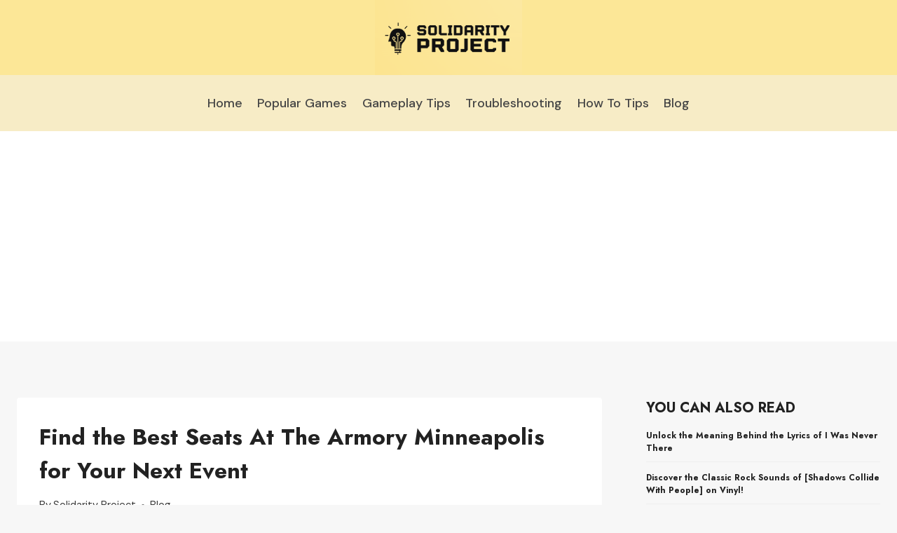

--- FILE ---
content_type: text/html; charset=UTF-8
request_url: https://solidarity-project.org/best-seats-at-the-armory-minneapolis/
body_size: 18723
content:
<!doctype html>
<html lang="en-US" class="no-js" itemtype="https://schema.org/Blog" itemscope>
<head>
	<meta charset="UTF-8">
	<meta name="viewport" content="width=device-width, initial-scale=1, minimum-scale=1">
	<meta name='robots' content='index, follow, max-image-preview:large, max-snippet:-1, max-video-preview:-1' />
	<style>img:is([sizes="auto" i], [sizes^="auto," i]) { contain-intrinsic-size: 3000px 1500px }</style>
	
	<!-- This site is optimized with the Yoast SEO plugin v26.8 - https://yoast.com/product/yoast-seo-wordpress/ -->
	<title>Find the Best Seats At The Armory Minneapolis for Your Next Event</title>
	<meta name="description" content="Experience the ultimate live entertainment experience at The Armory Minneapolis. Get the best seats for upcoming concerts and events featuring today&#039;s top artists. Enjoy a unique, unforgettable night of music in an iconic venue designed to create an intimate atmosphere with unbeatable sound." />
	<link rel="canonical" href="https://solidarity-project.org/best-seats-at-the-armory-minneapolis/" />
	<meta property="og:locale" content="en_US" />
	<meta property="og:type" content="article" />
	<meta property="og:title" content="Find the Best Seats At The Armory Minneapolis for Your Next Event" />
	<meta property="og:description" content="Experience the ultimate live entertainment experience at The Armory Minneapolis. Get the best seats for upcoming concerts and events featuring today&#039;s top artists. Enjoy a unique, unforgettable night of music in an iconic venue designed to create an intimate atmosphere with unbeatable sound." />
	<meta property="og:url" content="https://solidarity-project.org/best-seats-at-the-armory-minneapolis/" />
	<meta property="og:site_name" content="Solidarity Project" />
	<meta property="article:published_time" content="2023-07-28T13:52:05+00:00" />
	<meta name="author" content="Solidarity Project" />
	<meta name="twitter:card" content="summary_large_image" />
	<meta name="twitter:label1" content="Written by" />
	<meta name="twitter:data1" content="Solidarity Project" />
	<meta name="twitter:label2" content="Est. reading time" />
	<meta name="twitter:data2" content="9 minutes" />
	<script type="application/ld+json" class="yoast-schema-graph">{"@context":"https://schema.org","@graph":[{"@type":"Article","@id":"https://solidarity-project.org/best-seats-at-the-armory-minneapolis/#article","isPartOf":{"@id":"https://solidarity-project.org/best-seats-at-the-armory-minneapolis/"},"author":{"name":"Solidarity Project","@id":"https://solidarity-project.org/#/schema/person/d29a2cbf2ce698b3047d5ebf45ab450b"},"headline":"Find the Best Seats At The Armory Minneapolis for Your Next Event","datePublished":"2023-07-28T13:52:05+00:00","mainEntityOfPage":{"@id":"https://solidarity-project.org/best-seats-at-the-armory-minneapolis/"},"wordCount":1783,"publisher":{"@id":"https://solidarity-project.org/#organization"},"articleSection":["Blog"],"inLanguage":"en-US"},{"@type":"WebPage","@id":"https://solidarity-project.org/best-seats-at-the-armory-minneapolis/","url":"https://solidarity-project.org/best-seats-at-the-armory-minneapolis/","name":"Find the Best Seats At The Armory Minneapolis for Your Next Event","isPartOf":{"@id":"https://solidarity-project.org/#website"},"datePublished":"2023-07-28T13:52:05+00:00","description":"Experience the ultimate live entertainment experience at The Armory Minneapolis. Get the best seats for upcoming concerts and events featuring today's top artists. Enjoy a unique, unforgettable night of music in an iconic venue designed to create an intimate atmosphere with unbeatable sound.","breadcrumb":{"@id":"https://solidarity-project.org/best-seats-at-the-armory-minneapolis/#breadcrumb"},"inLanguage":"en-US","potentialAction":[{"@type":"ReadAction","target":["https://solidarity-project.org/best-seats-at-the-armory-minneapolis/"]}]},{"@type":"BreadcrumbList","@id":"https://solidarity-project.org/best-seats-at-the-armory-minneapolis/#breadcrumb","itemListElement":[{"@type":"ListItem","position":1,"name":"Home","item":"https://solidarity-project.org/"},{"@type":"ListItem","position":2,"name":"Find the Best Seats At The Armory Minneapolis for Your Next Event"}]},{"@type":"WebSite","@id":"https://solidarity-project.org/#website","url":"https://solidarity-project.org/","name":"Solidarity Project","description":"The Informative Blog You Didn&#039;t Know You Needed","publisher":{"@id":"https://solidarity-project.org/#organization"},"potentialAction":[{"@type":"SearchAction","target":{"@type":"EntryPoint","urlTemplate":"https://solidarity-project.org/?s={search_term_string}"},"query-input":{"@type":"PropertyValueSpecification","valueRequired":true,"valueName":"search_term_string"}}],"inLanguage":"en-US"},{"@type":"Organization","@id":"https://solidarity-project.org/#organization","name":"Solidarity Project","url":"https://solidarity-project.org/","logo":{"@type":"ImageObject","inLanguage":"en-US","@id":"https://solidarity-project.org/#/schema/logo/image/","url":"https://solidarity-project.org/wp-content/uploads/2023/07/Solidarity-Project-Logo.png","contentUrl":"https://solidarity-project.org/wp-content/uploads/2023/07/Solidarity-Project-Logo.png","width":556,"height":283,"caption":"Solidarity Project"},"image":{"@id":"https://solidarity-project.org/#/schema/logo/image/"}},{"@type":"Person","@id":"https://solidarity-project.org/#/schema/person/d29a2cbf2ce698b3047d5ebf45ab450b","name":"Solidarity Project","image":{"@type":"ImageObject","inLanguage":"en-US","@id":"https://solidarity-project.org/#/schema/person/image/","url":"https://secure.gravatar.com/avatar/ec3bb27a4b2aa870ab63e95123bc302e033ad452caa4518abc0c7d58ac904095?s=96&d=mm&r=g","contentUrl":"https://secure.gravatar.com/avatar/ec3bb27a4b2aa870ab63e95123bc302e033ad452caa4518abc0c7d58ac904095?s=96&d=mm&r=g","caption":"Solidarity Project"},"description":"Solidarity Project was founded with a single aim in mind - to provide insights, information, and clarity on a wide range of topics spanning society, business, entertainment, and consumer goods. At its core, Solidarity Project is committed to promoting a culture of mutual understanding, informed decision-making, and intellectual curiosity. We strive to offer readers an avenue to explore in-depth analysis, conduct thorough research, and seek answers to their burning questions. Whether you're searching for insights on societal trends, business practices, latest entertainment news, or product reviews, we've got you covered. Our commitment lies in providing you with reliable, comprehensive, and up-to-date information that's both transparent and easy to access.","sameAs":["http://solidarity-project.org"]}]}</script>
	<!-- / Yoast SEO plugin. -->


<link rel="alternate" type="application/rss+xml" title="Solidarity Project &raquo; Feed" href="https://solidarity-project.org/feed/" />
<link rel="alternate" type="application/rss+xml" title="Solidarity Project &raquo; Comments Feed" href="https://solidarity-project.org/comments/feed/" />
			<script>document.documentElement.classList.remove( 'no-js' );</script>
			<script>
window._wpemojiSettings = {"baseUrl":"https:\/\/s.w.org\/images\/core\/emoji\/16.0.1\/72x72\/","ext":".png","svgUrl":"https:\/\/s.w.org\/images\/core\/emoji\/16.0.1\/svg\/","svgExt":".svg","source":{"concatemoji":"https:\/\/solidarity-project.org\/wp-includes\/js\/wp-emoji-release.min.js?ver=6.8.3"}};
/*! This file is auto-generated */
!function(s,n){var o,i,e;function c(e){try{var t={supportTests:e,timestamp:(new Date).valueOf()};sessionStorage.setItem(o,JSON.stringify(t))}catch(e){}}function p(e,t,n){e.clearRect(0,0,e.canvas.width,e.canvas.height),e.fillText(t,0,0);var t=new Uint32Array(e.getImageData(0,0,e.canvas.width,e.canvas.height).data),a=(e.clearRect(0,0,e.canvas.width,e.canvas.height),e.fillText(n,0,0),new Uint32Array(e.getImageData(0,0,e.canvas.width,e.canvas.height).data));return t.every(function(e,t){return e===a[t]})}function u(e,t){e.clearRect(0,0,e.canvas.width,e.canvas.height),e.fillText(t,0,0);for(var n=e.getImageData(16,16,1,1),a=0;a<n.data.length;a++)if(0!==n.data[a])return!1;return!0}function f(e,t,n,a){switch(t){case"flag":return n(e,"\ud83c\udff3\ufe0f\u200d\u26a7\ufe0f","\ud83c\udff3\ufe0f\u200b\u26a7\ufe0f")?!1:!n(e,"\ud83c\udde8\ud83c\uddf6","\ud83c\udde8\u200b\ud83c\uddf6")&&!n(e,"\ud83c\udff4\udb40\udc67\udb40\udc62\udb40\udc65\udb40\udc6e\udb40\udc67\udb40\udc7f","\ud83c\udff4\u200b\udb40\udc67\u200b\udb40\udc62\u200b\udb40\udc65\u200b\udb40\udc6e\u200b\udb40\udc67\u200b\udb40\udc7f");case"emoji":return!a(e,"\ud83e\udedf")}return!1}function g(e,t,n,a){var r="undefined"!=typeof WorkerGlobalScope&&self instanceof WorkerGlobalScope?new OffscreenCanvas(300,150):s.createElement("canvas"),o=r.getContext("2d",{willReadFrequently:!0}),i=(o.textBaseline="top",o.font="600 32px Arial",{});return e.forEach(function(e){i[e]=t(o,e,n,a)}),i}function t(e){var t=s.createElement("script");t.src=e,t.defer=!0,s.head.appendChild(t)}"undefined"!=typeof Promise&&(o="wpEmojiSettingsSupports",i=["flag","emoji"],n.supports={everything:!0,everythingExceptFlag:!0},e=new Promise(function(e){s.addEventListener("DOMContentLoaded",e,{once:!0})}),new Promise(function(t){var n=function(){try{var e=JSON.parse(sessionStorage.getItem(o));if("object"==typeof e&&"number"==typeof e.timestamp&&(new Date).valueOf()<e.timestamp+604800&&"object"==typeof e.supportTests)return e.supportTests}catch(e){}return null}();if(!n){if("undefined"!=typeof Worker&&"undefined"!=typeof OffscreenCanvas&&"undefined"!=typeof URL&&URL.createObjectURL&&"undefined"!=typeof Blob)try{var e="postMessage("+g.toString()+"("+[JSON.stringify(i),f.toString(),p.toString(),u.toString()].join(",")+"));",a=new Blob([e],{type:"text/javascript"}),r=new Worker(URL.createObjectURL(a),{name:"wpTestEmojiSupports"});return void(r.onmessage=function(e){c(n=e.data),r.terminate(),t(n)})}catch(e){}c(n=g(i,f,p,u))}t(n)}).then(function(e){for(var t in e)n.supports[t]=e[t],n.supports.everything=n.supports.everything&&n.supports[t],"flag"!==t&&(n.supports.everythingExceptFlag=n.supports.everythingExceptFlag&&n.supports[t]);n.supports.everythingExceptFlag=n.supports.everythingExceptFlag&&!n.supports.flag,n.DOMReady=!1,n.readyCallback=function(){n.DOMReady=!0}}).then(function(){return e}).then(function(){var e;n.supports.everything||(n.readyCallback(),(e=n.source||{}).concatemoji?t(e.concatemoji):e.wpemoji&&e.twemoji&&(t(e.twemoji),t(e.wpemoji)))}))}((window,document),window._wpemojiSettings);
</script>
<style id='wp-emoji-styles-inline-css'>

	img.wp-smiley, img.emoji {
		display: inline !important;
		border: none !important;
		box-shadow: none !important;
		height: 1em !important;
		width: 1em !important;
		margin: 0 0.07em !important;
		vertical-align: -0.1em !important;
		background: none !important;
		padding: 0 !important;
	}
</style>
<link rel='stylesheet' id='wp-block-library-css' href='https://solidarity-project.org/wp-includes/css/dist/block-library/style.min.css?ver=6.8.3' media='all' />
<style id='classic-theme-styles-inline-css'>
/*! This file is auto-generated */
.wp-block-button__link{color:#fff;background-color:#32373c;border-radius:9999px;box-shadow:none;text-decoration:none;padding:calc(.667em + 2px) calc(1.333em + 2px);font-size:1.125em}.wp-block-file__button{background:#32373c;color:#fff;text-decoration:none}
</style>
<style id='global-styles-inline-css'>
:root{--wp--preset--aspect-ratio--square: 1;--wp--preset--aspect-ratio--4-3: 4/3;--wp--preset--aspect-ratio--3-4: 3/4;--wp--preset--aspect-ratio--3-2: 3/2;--wp--preset--aspect-ratio--2-3: 2/3;--wp--preset--aspect-ratio--16-9: 16/9;--wp--preset--aspect-ratio--9-16: 9/16;--wp--preset--color--black: #000000;--wp--preset--color--cyan-bluish-gray: #abb8c3;--wp--preset--color--white: #ffffff;--wp--preset--color--pale-pink: #f78da7;--wp--preset--color--vivid-red: #cf2e2e;--wp--preset--color--luminous-vivid-orange: #ff6900;--wp--preset--color--luminous-vivid-amber: #fcb900;--wp--preset--color--light-green-cyan: #7bdcb5;--wp--preset--color--vivid-green-cyan: #00d084;--wp--preset--color--pale-cyan-blue: #8ed1fc;--wp--preset--color--vivid-cyan-blue: #0693e3;--wp--preset--color--vivid-purple: #9b51e0;--wp--preset--color--theme-palette-1: var(--global-palette1);--wp--preset--color--theme-palette-2: var(--global-palette2);--wp--preset--color--theme-palette-3: var(--global-palette3);--wp--preset--color--theme-palette-4: var(--global-palette4);--wp--preset--color--theme-palette-5: var(--global-palette5);--wp--preset--color--theme-palette-6: var(--global-palette6);--wp--preset--color--theme-palette-7: var(--global-palette7);--wp--preset--color--theme-palette-8: var(--global-palette8);--wp--preset--color--theme-palette-9: var(--global-palette9);--wp--preset--gradient--vivid-cyan-blue-to-vivid-purple: linear-gradient(135deg,rgba(6,147,227,1) 0%,rgb(155,81,224) 100%);--wp--preset--gradient--light-green-cyan-to-vivid-green-cyan: linear-gradient(135deg,rgb(122,220,180) 0%,rgb(0,208,130) 100%);--wp--preset--gradient--luminous-vivid-amber-to-luminous-vivid-orange: linear-gradient(135deg,rgba(252,185,0,1) 0%,rgba(255,105,0,1) 100%);--wp--preset--gradient--luminous-vivid-orange-to-vivid-red: linear-gradient(135deg,rgba(255,105,0,1) 0%,rgb(207,46,46) 100%);--wp--preset--gradient--very-light-gray-to-cyan-bluish-gray: linear-gradient(135deg,rgb(238,238,238) 0%,rgb(169,184,195) 100%);--wp--preset--gradient--cool-to-warm-spectrum: linear-gradient(135deg,rgb(74,234,220) 0%,rgb(151,120,209) 20%,rgb(207,42,186) 40%,rgb(238,44,130) 60%,rgb(251,105,98) 80%,rgb(254,248,76) 100%);--wp--preset--gradient--blush-light-purple: linear-gradient(135deg,rgb(255,206,236) 0%,rgb(152,150,240) 100%);--wp--preset--gradient--blush-bordeaux: linear-gradient(135deg,rgb(254,205,165) 0%,rgb(254,45,45) 50%,rgb(107,0,62) 100%);--wp--preset--gradient--luminous-dusk: linear-gradient(135deg,rgb(255,203,112) 0%,rgb(199,81,192) 50%,rgb(65,88,208) 100%);--wp--preset--gradient--pale-ocean: linear-gradient(135deg,rgb(255,245,203) 0%,rgb(182,227,212) 50%,rgb(51,167,181) 100%);--wp--preset--gradient--electric-grass: linear-gradient(135deg,rgb(202,248,128) 0%,rgb(113,206,126) 100%);--wp--preset--gradient--midnight: linear-gradient(135deg,rgb(2,3,129) 0%,rgb(40,116,252) 100%);--wp--preset--font-size--small: var(--global-font-size-small);--wp--preset--font-size--medium: var(--global-font-size-medium);--wp--preset--font-size--large: var(--global-font-size-large);--wp--preset--font-size--x-large: 42px;--wp--preset--font-size--larger: var(--global-font-size-larger);--wp--preset--font-size--xxlarge: var(--global-font-size-xxlarge);--wp--preset--spacing--20: 0.44rem;--wp--preset--spacing--30: 0.67rem;--wp--preset--spacing--40: 1rem;--wp--preset--spacing--50: 1.5rem;--wp--preset--spacing--60: 2.25rem;--wp--preset--spacing--70: 3.38rem;--wp--preset--spacing--80: 5.06rem;--wp--preset--shadow--natural: 6px 6px 9px rgba(0, 0, 0, 0.2);--wp--preset--shadow--deep: 12px 12px 50px rgba(0, 0, 0, 0.4);--wp--preset--shadow--sharp: 6px 6px 0px rgba(0, 0, 0, 0.2);--wp--preset--shadow--outlined: 6px 6px 0px -3px rgba(255, 255, 255, 1), 6px 6px rgba(0, 0, 0, 1);--wp--preset--shadow--crisp: 6px 6px 0px rgba(0, 0, 0, 1);}:where(.is-layout-flex){gap: 0.5em;}:where(.is-layout-grid){gap: 0.5em;}body .is-layout-flex{display: flex;}.is-layout-flex{flex-wrap: wrap;align-items: center;}.is-layout-flex > :is(*, div){margin: 0;}body .is-layout-grid{display: grid;}.is-layout-grid > :is(*, div){margin: 0;}:where(.wp-block-columns.is-layout-flex){gap: 2em;}:where(.wp-block-columns.is-layout-grid){gap: 2em;}:where(.wp-block-post-template.is-layout-flex){gap: 1.25em;}:where(.wp-block-post-template.is-layout-grid){gap: 1.25em;}.has-black-color{color: var(--wp--preset--color--black) !important;}.has-cyan-bluish-gray-color{color: var(--wp--preset--color--cyan-bluish-gray) !important;}.has-white-color{color: var(--wp--preset--color--white) !important;}.has-pale-pink-color{color: var(--wp--preset--color--pale-pink) !important;}.has-vivid-red-color{color: var(--wp--preset--color--vivid-red) !important;}.has-luminous-vivid-orange-color{color: var(--wp--preset--color--luminous-vivid-orange) !important;}.has-luminous-vivid-amber-color{color: var(--wp--preset--color--luminous-vivid-amber) !important;}.has-light-green-cyan-color{color: var(--wp--preset--color--light-green-cyan) !important;}.has-vivid-green-cyan-color{color: var(--wp--preset--color--vivid-green-cyan) !important;}.has-pale-cyan-blue-color{color: var(--wp--preset--color--pale-cyan-blue) !important;}.has-vivid-cyan-blue-color{color: var(--wp--preset--color--vivid-cyan-blue) !important;}.has-vivid-purple-color{color: var(--wp--preset--color--vivid-purple) !important;}.has-black-background-color{background-color: var(--wp--preset--color--black) !important;}.has-cyan-bluish-gray-background-color{background-color: var(--wp--preset--color--cyan-bluish-gray) !important;}.has-white-background-color{background-color: var(--wp--preset--color--white) !important;}.has-pale-pink-background-color{background-color: var(--wp--preset--color--pale-pink) !important;}.has-vivid-red-background-color{background-color: var(--wp--preset--color--vivid-red) !important;}.has-luminous-vivid-orange-background-color{background-color: var(--wp--preset--color--luminous-vivid-orange) !important;}.has-luminous-vivid-amber-background-color{background-color: var(--wp--preset--color--luminous-vivid-amber) !important;}.has-light-green-cyan-background-color{background-color: var(--wp--preset--color--light-green-cyan) !important;}.has-vivid-green-cyan-background-color{background-color: var(--wp--preset--color--vivid-green-cyan) !important;}.has-pale-cyan-blue-background-color{background-color: var(--wp--preset--color--pale-cyan-blue) !important;}.has-vivid-cyan-blue-background-color{background-color: var(--wp--preset--color--vivid-cyan-blue) !important;}.has-vivid-purple-background-color{background-color: var(--wp--preset--color--vivid-purple) !important;}.has-black-border-color{border-color: var(--wp--preset--color--black) !important;}.has-cyan-bluish-gray-border-color{border-color: var(--wp--preset--color--cyan-bluish-gray) !important;}.has-white-border-color{border-color: var(--wp--preset--color--white) !important;}.has-pale-pink-border-color{border-color: var(--wp--preset--color--pale-pink) !important;}.has-vivid-red-border-color{border-color: var(--wp--preset--color--vivid-red) !important;}.has-luminous-vivid-orange-border-color{border-color: var(--wp--preset--color--luminous-vivid-orange) !important;}.has-luminous-vivid-amber-border-color{border-color: var(--wp--preset--color--luminous-vivid-amber) !important;}.has-light-green-cyan-border-color{border-color: var(--wp--preset--color--light-green-cyan) !important;}.has-vivid-green-cyan-border-color{border-color: var(--wp--preset--color--vivid-green-cyan) !important;}.has-pale-cyan-blue-border-color{border-color: var(--wp--preset--color--pale-cyan-blue) !important;}.has-vivid-cyan-blue-border-color{border-color: var(--wp--preset--color--vivid-cyan-blue) !important;}.has-vivid-purple-border-color{border-color: var(--wp--preset--color--vivid-purple) !important;}.has-vivid-cyan-blue-to-vivid-purple-gradient-background{background: var(--wp--preset--gradient--vivid-cyan-blue-to-vivid-purple) !important;}.has-light-green-cyan-to-vivid-green-cyan-gradient-background{background: var(--wp--preset--gradient--light-green-cyan-to-vivid-green-cyan) !important;}.has-luminous-vivid-amber-to-luminous-vivid-orange-gradient-background{background: var(--wp--preset--gradient--luminous-vivid-amber-to-luminous-vivid-orange) !important;}.has-luminous-vivid-orange-to-vivid-red-gradient-background{background: var(--wp--preset--gradient--luminous-vivid-orange-to-vivid-red) !important;}.has-very-light-gray-to-cyan-bluish-gray-gradient-background{background: var(--wp--preset--gradient--very-light-gray-to-cyan-bluish-gray) !important;}.has-cool-to-warm-spectrum-gradient-background{background: var(--wp--preset--gradient--cool-to-warm-spectrum) !important;}.has-blush-light-purple-gradient-background{background: var(--wp--preset--gradient--blush-light-purple) !important;}.has-blush-bordeaux-gradient-background{background: var(--wp--preset--gradient--blush-bordeaux) !important;}.has-luminous-dusk-gradient-background{background: var(--wp--preset--gradient--luminous-dusk) !important;}.has-pale-ocean-gradient-background{background: var(--wp--preset--gradient--pale-ocean) !important;}.has-electric-grass-gradient-background{background: var(--wp--preset--gradient--electric-grass) !important;}.has-midnight-gradient-background{background: var(--wp--preset--gradient--midnight) !important;}.has-small-font-size{font-size: var(--wp--preset--font-size--small) !important;}.has-medium-font-size{font-size: var(--wp--preset--font-size--medium) !important;}.has-large-font-size{font-size: var(--wp--preset--font-size--large) !important;}.has-x-large-font-size{font-size: var(--wp--preset--font-size--x-large) !important;}
:where(.wp-block-post-template.is-layout-flex){gap: 1.25em;}:where(.wp-block-post-template.is-layout-grid){gap: 1.25em;}
:where(.wp-block-columns.is-layout-flex){gap: 2em;}:where(.wp-block-columns.is-layout-grid){gap: 2em;}
:root :where(.wp-block-pullquote){font-size: 1.5em;line-height: 1.6;}
</style>
<link rel='stylesheet' id='dashicons-css' href='https://solidarity-project.org/wp-includes/css/dashicons.min.css?ver=6.8.3' media='all' />
<link rel='stylesheet' id='admin-bar-css' href='https://solidarity-project.org/wp-includes/css/admin-bar.min.css?ver=6.8.3' media='all' />
<style id='admin-bar-inline-css'>

    /* Hide CanvasJS credits for P404 charts specifically */
    #p404RedirectChart .canvasjs-chart-credit {
        display: none !important;
    }
    
    #p404RedirectChart canvas {
        border-radius: 6px;
    }

    .p404-redirect-adminbar-weekly-title {
        font-weight: bold;
        font-size: 14px;
        color: #fff;
        margin-bottom: 6px;
    }

    #wpadminbar #wp-admin-bar-p404_free_top_button .ab-icon:before {
        content: "\f103";
        color: #dc3545;
        top: 3px;
    }
    
    #wp-admin-bar-p404_free_top_button .ab-item {
        min-width: 80px !important;
        padding: 0px !important;
    }
    
    /* Ensure proper positioning and z-index for P404 dropdown */
    .p404-redirect-adminbar-dropdown-wrap { 
        min-width: 0; 
        padding: 0;
        position: static !important;
    }
    
    #wpadminbar #wp-admin-bar-p404_free_top_button_dropdown {
        position: static !important;
    }
    
    #wpadminbar #wp-admin-bar-p404_free_top_button_dropdown .ab-item {
        padding: 0 !important;
        margin: 0 !important;
    }
    
    .p404-redirect-dropdown-container {
        min-width: 340px;
        padding: 18px 18px 12px 18px;
        background: #23282d !important;
        color: #fff;
        border-radius: 12px;
        box-shadow: 0 8px 32px rgba(0,0,0,0.25);
        margin-top: 10px;
        position: relative !important;
        z-index: 999999 !important;
        display: block !important;
        border: 1px solid #444;
    }
    
    /* Ensure P404 dropdown appears on hover */
    #wpadminbar #wp-admin-bar-p404_free_top_button .p404-redirect-dropdown-container { 
        display: none !important;
    }
    
    #wpadminbar #wp-admin-bar-p404_free_top_button:hover .p404-redirect-dropdown-container { 
        display: block !important;
    }
    
    #wpadminbar #wp-admin-bar-p404_free_top_button:hover #wp-admin-bar-p404_free_top_button_dropdown .p404-redirect-dropdown-container {
        display: block !important;
    }
    
    .p404-redirect-card {
        background: #2c3338;
        border-radius: 8px;
        padding: 18px 18px 12px 18px;
        box-shadow: 0 2px 8px rgba(0,0,0,0.07);
        display: flex;
        flex-direction: column;
        align-items: flex-start;
        border: 1px solid #444;
    }
    
    .p404-redirect-btn {
        display: inline-block;
        background: #dc3545;
        color: #fff !important;
        font-weight: bold;
        padding: 5px 22px;
        border-radius: 8px;
        text-decoration: none;
        font-size: 17px;
        transition: background 0.2s, box-shadow 0.2s;
        margin-top: 8px;
        box-shadow: 0 2px 8px rgba(220,53,69,0.15);
        text-align: center;
        line-height: 1.6;
    }
    
    .p404-redirect-btn:hover {
        background: #c82333;
        color: #fff !important;
        box-shadow: 0 4px 16px rgba(220,53,69,0.25);
    }
    
    /* Prevent conflicts with other admin bar dropdowns */
    #wpadminbar .ab-top-menu > li:hover > .ab-item,
    #wpadminbar .ab-top-menu > li.hover > .ab-item {
        z-index: auto;
    }
    
    #wpadminbar #wp-admin-bar-p404_free_top_button:hover > .ab-item {
        z-index: 999998 !important;
    }
    
</style>
<link rel='stylesheet' id='set_vk_post_autor_css-css' href='https://solidarity-project.org/wp-content/plugins/vk-post-author-display/assets/css/vk-post-author.css?ver=1.26.2' media='all' />
<link rel='stylesheet' id='wprt-responsive-css' href='https://solidarity-project.org/wp-content/plugins/wprt/responsive.css?ver=1.0.0' media='all' />
<link rel='stylesheet' id='wprt-style-css' href='https://solidarity-project.org/wp-content/plugins/wprt/style.css?ver=1.0.0' media='all' />
<link rel='stylesheet' id='kadence-global-css' href='https://solidarity-project.org/wp-content/themes/kadence/assets/css/global.min.css?ver=1.2.25' media='all' />
<style id='kadence-global-inline-css'>
/* Kadence Base CSS */
:root{--global-palette1:#049f82;--global-palette2:#008f72;--global-palette3:#222222;--global-palette4:#353535;--global-palette5:#454545;--global-palette6:#676767;--global-palette7:#eeeeee;--global-palette8:#f7f7f7;--global-palette9:#ffffff;--global-palette9rgb:255, 255, 255;--global-palette-highlight:var(--global-palette1);--global-palette-highlight-alt:var(--global-palette2);--global-palette-highlight-alt2:var(--global-palette9);--global-palette-btn-bg:var(--global-palette1);--global-palette-btn-bg-hover:var(--global-palette2);--global-palette-btn:var(--global-palette9);--global-palette-btn-hover:var(--global-palette9);--global-body-font-family:'DM Sans', sans-serif;--global-heading-font-family:Jost, sans-serif;--global-primary-nav-font-family:inherit;--global-fallback-font:sans-serif;--global-display-fallback-font:sans-serif;--global-content-width:1290px;--global-content-wide-width:calc(1290px + 230px);--global-content-narrow-width:842px;--global-content-edge-padding:1.5rem;--global-content-boxed-padding:2rem;--global-calc-content-width:calc(1290px - var(--global-content-edge-padding) - var(--global-content-edge-padding) );--wp--style--global--content-size:var(--global-calc-content-width);}.wp-site-blocks{--global-vw:calc( 100vw - ( 0.5 * var(--scrollbar-offset)));}body{background:var(--global-palette8);}body, input, select, optgroup, textarea{font-style:normal;font-weight:normal;font-size:18px;line-height:1.6;font-family:var(--global-body-font-family);color:var(--global-palette4);}.content-bg, body.content-style-unboxed .site{background:var(--global-palette9);}h1,h2,h3,h4,h5,h6{font-family:var(--global-heading-font-family);}h1{font-weight:700;font-size:32px;line-height:1.5;color:var(--global-palette3);}h2{font-weight:700;font-size:28px;line-height:1.5;color:var(--global-palette3);}h3{font-weight:700;font-size:24px;line-height:1.5;color:var(--global-palette3);}h4{font-weight:700;font-size:22px;line-height:1.5;color:var(--global-palette4);}h5{font-weight:700;font-size:20px;line-height:1.5;color:var(--global-palette4);}h6{font-weight:700;font-size:18px;line-height:1.5;color:var(--global-palette5);}.entry-hero .kadence-breadcrumbs{max-width:1290px;}.site-container, .site-header-row-layout-contained, .site-footer-row-layout-contained, .entry-hero-layout-contained, .comments-area, .alignfull > .wp-block-cover__inner-container, .alignwide > .wp-block-cover__inner-container{max-width:var(--global-content-width);}.content-width-narrow .content-container.site-container, .content-width-narrow .hero-container.site-container{max-width:var(--global-content-narrow-width);}@media all and (min-width: 1520px){.wp-site-blocks .content-container  .alignwide{margin-left:-115px;margin-right:-115px;width:unset;max-width:unset;}}@media all and (min-width: 1102px){.content-width-narrow .wp-site-blocks .content-container .alignwide{margin-left:-130px;margin-right:-130px;width:unset;max-width:unset;}}.content-style-boxed .wp-site-blocks .entry-content .alignwide{margin-left:calc( -1 * var( --global-content-boxed-padding ) );margin-right:calc( -1 * var( --global-content-boxed-padding ) );}.content-area{margin-top:5rem;margin-bottom:5rem;}@media all and (max-width: 1024px){.content-area{margin-top:3rem;margin-bottom:3rem;}}@media all and (max-width: 767px){.content-area{margin-top:2rem;margin-bottom:2rem;}}@media all and (max-width: 1024px){:root{--global-content-boxed-padding:2rem;}}@media all and (max-width: 767px){:root{--global-content-boxed-padding:1.5rem;}}.entry-content-wrap{padding:2rem;}@media all and (max-width: 1024px){.entry-content-wrap{padding:2rem;}}@media all and (max-width: 767px){.entry-content-wrap{padding:1.5rem;}}.entry.single-entry{box-shadow:0px 15px 15px -10px rgba(0,0,0,0.05);}.entry.loop-entry{box-shadow:0px 15px 15px -10px rgba(0,0,0,0.05);}.loop-entry .entry-content-wrap{padding:2rem;}@media all and (max-width: 1024px){.loop-entry .entry-content-wrap{padding:2rem;}}@media all and (max-width: 767px){.loop-entry .entry-content-wrap{padding:1.5rem;}}.primary-sidebar.widget-area .widget{margin-bottom:1.5em;color:var(--global-palette4);}.primary-sidebar.widget-area .widget-title{font-weight:700;font-size:20px;line-height:1.5;color:var(--global-palette3);}button, .button, .wp-block-button__link, input[type="button"], input[type="reset"], input[type="submit"], .fl-button, .elementor-button-wrapper .elementor-button, .wc-block-components-checkout-place-order-button, .wc-block-cart__submit{box-shadow:0px 0px 0px -7px rgba(0,0,0,0);}button:hover, button:focus, button:active, .button:hover, .button:focus, .button:active, .wp-block-button__link:hover, .wp-block-button__link:focus, .wp-block-button__link:active, input[type="button"]:hover, input[type="button"]:focus, input[type="button"]:active, input[type="reset"]:hover, input[type="reset"]:focus, input[type="reset"]:active, input[type="submit"]:hover, input[type="submit"]:focus, input[type="submit"]:active, .elementor-button-wrapper .elementor-button:hover, .elementor-button-wrapper .elementor-button:focus, .elementor-button-wrapper .elementor-button:active, .wc-block-cart__submit:hover{box-shadow:0px 15px 25px -7px rgba(0,0,0,0.1);}.kb-button.kb-btn-global-outline.kb-btn-global-inherit{padding-top:calc(px - 2px);padding-right:calc(px - 2px);padding-bottom:calc(px - 2px);padding-left:calc(px - 2px);}@media all and (min-width: 1025px){.transparent-header .entry-hero .entry-hero-container-inner{padding-top:calc(0px + 80px);}}@media all and (max-width: 1024px){.mobile-transparent-header .entry-hero .entry-hero-container-inner{padding-top:80px;}}@media all and (max-width: 767px){.mobile-transparent-header .entry-hero .entry-hero-container-inner{padding-top:80px;}}.entry-hero.post-hero-section .entry-header{min-height:200px;}
/* Kadence Header CSS */
@media all and (max-width: 1024px){.mobile-transparent-header #masthead{position:absolute;left:0px;right:0px;z-index:100;}.kadence-scrollbar-fixer.mobile-transparent-header #masthead{right:var(--scrollbar-offset,0);}.mobile-transparent-header #masthead, .mobile-transparent-header .site-top-header-wrap .site-header-row-container-inner, .mobile-transparent-header .site-main-header-wrap .site-header-row-container-inner, .mobile-transparent-header .site-bottom-header-wrap .site-header-row-container-inner{background:transparent;}.site-header-row-tablet-layout-fullwidth, .site-header-row-tablet-layout-standard{padding:0px;}}@media all and (min-width: 1025px){.transparent-header #masthead{position:absolute;left:0px;right:0px;z-index:100;}.transparent-header.kadence-scrollbar-fixer #masthead{right:var(--scrollbar-offset,0);}.transparent-header #masthead, .transparent-header .site-top-header-wrap .site-header-row-container-inner, .transparent-header .site-main-header-wrap .site-header-row-container-inner, .transparent-header .site-bottom-header-wrap .site-header-row-container-inner{background:transparent;}}.site-branding a.brand img{max-width:210px;}.site-branding a.brand img.svg-logo-image{width:210px;}.site-branding{padding:0px 0px 0px 0px;}#masthead, #masthead .kadence-sticky-header.item-is-fixed:not(.item-at-start):not(.site-header-row-container):not(.site-main-header-wrap), #masthead .kadence-sticky-header.item-is-fixed:not(.item-at-start) > .site-header-row-container-inner{background:#ffffff;}.site-main-header-wrap .site-header-row-container-inner{background:#f7ecc6;}.site-main-header-inner-wrap{min-height:80px;}.site-top-header-wrap .site-header-row-container-inner{background:#fce797;}.site-top-header-inner-wrap{min-height:0px;}.header-navigation[class*="header-navigation-style-underline"] .header-menu-container.primary-menu-container>ul>li>a:after{width:calc( 100% - 1.2em);}.main-navigation .primary-menu-container > ul > li.menu-item > a{padding-left:calc(1.2em / 2);padding-right:calc(1.2em / 2);padding-top:0.6em;padding-bottom:0.6em;color:var(--global-palette5);}.main-navigation .primary-menu-container > ul > li.menu-item .dropdown-nav-special-toggle{right:calc(1.2em / 2);}.main-navigation .primary-menu-container > ul li.menu-item > a{font-style:normal;font-weight:500;}.main-navigation .primary-menu-container > ul > li.menu-item > a:hover{color:var(--global-palette-highlight);}.main-navigation .primary-menu-container > ul > li.menu-item.current-menu-item > a{color:var(--global-palette3);}.header-navigation .header-menu-container ul ul.sub-menu, .header-navigation .header-menu-container ul ul.submenu{background:var(--global-palette3);box-shadow:0px 2px 13px 0px rgba(0,0,0,0.1);}.header-navigation .header-menu-container ul ul li.menu-item, .header-menu-container ul.menu > li.kadence-menu-mega-enabled > ul > li.menu-item > a{border-bottom:1px solid rgba(255,255,255,0.1);}.header-navigation .header-menu-container ul ul li.menu-item > a{width:200px;padding-top:1em;padding-bottom:1em;color:var(--global-palette8);font-size:12px;}.header-navigation .header-menu-container ul ul li.menu-item > a:hover{color:var(--global-palette9);background:var(--global-palette4);}.header-navigation .header-menu-container ul ul li.menu-item.current-menu-item > a{color:var(--global-palette9);background:var(--global-palette4);}.mobile-toggle-open-container .menu-toggle-open, .mobile-toggle-open-container .menu-toggle-open:focus{color:var(--global-palette5);padding:0.4em 0.6em 0.4em 0.6em;font-size:14px;}.mobile-toggle-open-container .menu-toggle-open.menu-toggle-style-bordered{border:1px solid currentColor;}.mobile-toggle-open-container .menu-toggle-open .menu-toggle-icon{font-size:20px;}.mobile-toggle-open-container .menu-toggle-open:hover, .mobile-toggle-open-container .menu-toggle-open:focus-visible{color:var(--global-palette-highlight);}.mobile-navigation ul li{font-size:14px;}.mobile-navigation ul li a{padding-top:1em;padding-bottom:1em;}.mobile-navigation ul li > a, .mobile-navigation ul li.menu-item-has-children > .drawer-nav-drop-wrap{color:var(--global-palette8);}.mobile-navigation ul li.current-menu-item > a, .mobile-navigation ul li.current-menu-item.menu-item-has-children > .drawer-nav-drop-wrap{color:var(--global-palette-highlight);}.mobile-navigation ul li.menu-item-has-children .drawer-nav-drop-wrap, .mobile-navigation ul li:not(.menu-item-has-children) a{border-bottom:1px solid rgba(255,255,255,0.1);}.mobile-navigation:not(.drawer-navigation-parent-toggle-true) ul li.menu-item-has-children .drawer-nav-drop-wrap button{border-left:1px solid rgba(255,255,255,0.1);}#mobile-drawer .drawer-header .drawer-toggle{padding:0.6em 0.15em 0.6em 0.15em;font-size:24px;}
/* Kadence Footer CSS */
.site-middle-footer-inner-wrap{padding-top:0px;padding-bottom:30px;grid-column-gap:30px;grid-row-gap:30px;}.site-middle-footer-inner-wrap .widget{margin-bottom:30px;}.site-middle-footer-inner-wrap .site-footer-section:not(:last-child):after{right:calc(-30px / 2);}.site-top-footer-inner-wrap{padding-top:30px;padding-bottom:0px;grid-column-gap:30px;grid-row-gap:30px;}.site-top-footer-inner-wrap .widget{margin-bottom:30px;}.site-top-footer-inner-wrap .site-footer-section:not(:last-child):after{right:calc(-30px / 2);}#colophon .footer-navigation .footer-menu-container > ul > li > a{padding-left:calc(1.2em / 2);padding-right:calc(1.2em / 2);padding-top:calc(0.6em / 2);padding-bottom:calc(0.6em / 2);color:var(--global-palette5);}#colophon .footer-navigation .footer-menu-container > ul li a{font-style:normal;font-weight:500;}#colophon .footer-navigation .footer-menu-container > ul li a:hover{color:var(--global-palette-highlight);}#colophon .footer-navigation .footer-menu-container > ul li.current-menu-item > a{color:var(--global-palette3);}
</style>
<link rel='stylesheet' id='kadence-header-css' href='https://solidarity-project.org/wp-content/themes/kadence/assets/css/header.min.css?ver=1.2.25' media='all' />
<link rel='stylesheet' id='kadence-content-css' href='https://solidarity-project.org/wp-content/themes/kadence/assets/css/content.min.css?ver=1.2.25' media='all' />
<link rel='stylesheet' id='kadence-sidebar-css' href='https://solidarity-project.org/wp-content/themes/kadence/assets/css/sidebar.min.css?ver=1.2.25' media='all' />
<link rel='stylesheet' id='kadence-footer-css' href='https://solidarity-project.org/wp-content/themes/kadence/assets/css/footer.min.css?ver=1.2.25' media='all' />
<link rel='stylesheet' id='vk-font-awesome-css' href='https://solidarity-project.org/wp-content/plugins/vk-post-author-display/vendor/vektor-inc/font-awesome-versions/src/font-awesome/css/all.min.css?ver=7.1.0' media='all' />
<style id='kadence-blocks-global-variables-inline-css'>
:root {--global-kb-font-size-sm:clamp(0.8rem, 0.73rem + 0.217vw, 0.9rem);--global-kb-font-size-md:clamp(1.1rem, 0.995rem + 0.326vw, 1.25rem);--global-kb-font-size-lg:clamp(1.75rem, 1.576rem + 0.543vw, 2rem);--global-kb-font-size-xl:clamp(2.25rem, 1.728rem + 1.63vw, 3rem);--global-kb-font-size-xxl:clamp(2.5rem, 1.456rem + 3.26vw, 4rem);--global-kb-font-size-xxxl:clamp(2.75rem, 0.489rem + 7.065vw, 6rem);}
</style>
<link rel="https://api.w.org/" href="https://solidarity-project.org/wp-json/" /><link rel="alternate" title="JSON" type="application/json" href="https://solidarity-project.org/wp-json/wp/v2/posts/11849" /><link rel="EditURI" type="application/rsd+xml" title="RSD" href="https://solidarity-project.org/xmlrpc.php?rsd" />
<meta name="generator" content="WordPress 6.8.3" />
<link rel='shortlink' href='https://solidarity-project.org/?p=11849' />
<link rel="alternate" title="oEmbed (JSON)" type="application/json+oembed" href="https://solidarity-project.org/wp-json/oembed/1.0/embed?url=https%3A%2F%2Fsolidarity-project.org%2Fbest-seats-at-the-armory-minneapolis%2F" />
<link rel="alternate" title="oEmbed (XML)" type="text/xml+oembed" href="https://solidarity-project.org/wp-json/oembed/1.0/embed?url=https%3A%2F%2Fsolidarity-project.org%2Fbest-seats-at-the-armory-minneapolis%2F&#038;format=xml" />
<link rel='stylesheet' id='kadence-fonts-gfonts-css' href='https://fonts.googleapis.com/css?family=DM%20Sans:regular,700,500%7CJost:700&#038;display=swap' media='all' />
<link rel="icon" href="https://solidarity-project.org/wp-content/uploads/2023/07/Solidarity-Project-Logo-1-50x50.png" sizes="32x32" />
<link rel="icon" href="https://solidarity-project.org/wp-content/uploads/2023/07/Solidarity-Project-Logo-1.png" sizes="192x192" />
<link rel="apple-touch-icon" href="https://solidarity-project.org/wp-content/uploads/2023/07/Solidarity-Project-Logo-1.png" />
<meta name="msapplication-TileImage" content="https://solidarity-project.org/wp-content/uploads/2023/07/Solidarity-Project-Logo-1.png" />
		<style id="wp-custom-css">
			span.posted-on {
    display: none !important;
}
span.padDate {
    display: none !important;
}
a.padCate {
    display: none !important;
}

.url.fn.n {
    pointer-events: none; /* Makes the link non-clickable */
    cursor: default;
}

.url.fn.n:hover {
    text-decoration: none; /* Removes any hover effects like underlining */
}		</style>
			<script async src="https://pagead2.googlesyndication.com/pagead/js/adsbygoogle.js?client=ca-pub-1475074845339689"
     crossorigin="anonymous"></script>
</head>

<body class="wp-singular post-template-default single single-post postid-11849 single-format-standard wp-custom-logo wp-embed-responsive wp-theme-kadence fa_v7_css footer-on-bottom hide-focus-outline link-style-standard has-sidebar content-title-style-normal content-width-normal content-style-boxed content-vertical-padding-show non-transparent-header mobile-non-transparent-header">
<div id="wrapper" class="site wp-site-blocks">
			<a class="skip-link screen-reader-text scroll-ignore" href="#main">Skip to content</a>
		<header id="masthead" class="site-header" role="banner" itemtype="https://schema.org/WPHeader" itemscope>
	<div id="main-header" class="site-header-wrap">
		<div class="site-header-inner-wrap">
			<div class="site-header-upper-wrap">
				<div class="site-header-upper-inner-wrap">
					<div class="site-top-header-wrap site-header-row-container site-header-focus-item site-header-row-layout-standard" data-section="kadence_customizer_header_top">
	<div class="site-header-row-container-inner">
				<div class="site-container">
			<div class="site-top-header-inner-wrap site-header-row site-header-row-only-center-column site-header-row-center-column">
													<div class="site-header-top-section-center site-header-section site-header-section-center">
						<div class="site-header-item site-header-focus-item" data-section="title_tagline">
	<div class="site-branding branding-layout-standard site-brand-logo-only"><a class="brand has-logo-image" href="https://solidarity-project.org/" rel="home"><img width="556" height="283" src="https://solidarity-project.org/wp-content/uploads/2023/07/Solidarity-Project-Logo.png" class="custom-logo" alt="Solidarity Project Logo" decoding="async" fetchpriority="high" srcset="https://solidarity-project.org/wp-content/uploads/2023/07/Solidarity-Project-Logo.png 556w, https://solidarity-project.org/wp-content/uploads/2023/07/Solidarity-Project-Logo-300x153.png 300w" sizes="(max-width: 556px) 100vw, 556px" /></a></div></div><!-- data-section="title_tagline" -->
					</div>
											</div>
		</div>
	</div>
</div>
<div class="site-main-header-wrap site-header-row-container site-header-focus-item site-header-row-layout-standard" data-section="kadence_customizer_header_main">
	<div class="site-header-row-container-inner">
				<div class="site-container">
			<div class="site-main-header-inner-wrap site-header-row site-header-row-only-center-column site-header-row-center-column">
													<div class="site-header-main-section-center site-header-section site-header-section-center">
						<div class="site-header-item site-header-focus-item site-header-item-main-navigation header-navigation-layout-stretch-false header-navigation-layout-fill-stretch-false" data-section="kadence_customizer_primary_navigation">
	    <nav id="site-navigation" class="main-navigation header-navigation hover-to-open nav--toggle-sub header-navigation-style-standard header-navigation-dropdown-animation-none" role="navigation" aria-label="Primary Navigation">
            <div class="primary-menu-container header-menu-container">
    <ul id="primary-menu" class="menu"><li id="menu-item-22691" class="menu-item menu-item-type-post_type menu-item-object-page menu-item-home menu-item-22691"><a href="https://solidarity-project.org/">Home</a></li>
<li id="menu-item-22689" class="menu-item menu-item-type-taxonomy menu-item-object-category menu-item-22689"><a href="https://solidarity-project.org/category/popular-games/">Popular Games</a></li>
<li id="menu-item-22687" class="menu-item menu-item-type-taxonomy menu-item-object-category menu-item-22687"><a href="https://solidarity-project.org/category/gameplay-tips/">Gameplay Tips</a></li>
<li id="menu-item-22690" class="menu-item menu-item-type-taxonomy menu-item-object-category menu-item-22690"><a href="https://solidarity-project.org/category/troubleshooting/">Troubleshooting</a></li>
<li id="menu-item-22688" class="menu-item menu-item-type-taxonomy menu-item-object-category menu-item-22688"><a href="https://solidarity-project.org/category/how-to-tips/">How To Tips</a></li>
<li id="menu-item-22740" class="menu-item menu-item-type-taxonomy menu-item-object-category current-post-ancestor current-menu-parent current-post-parent menu-item-22740"><a href="https://solidarity-project.org/category/blog/">Blog</a></li>
</ul>        </div>
    </nav><!-- #site-navigation -->
    </div><!-- data-section="primary_navigation" -->
					</div>
											</div>
		</div>
	</div>
</div>
				</div>
			</div>
					</div>
	</div>
	
<div id="mobile-header" class="site-mobile-header-wrap">
	<div class="site-header-inner-wrap">
		<div class="site-header-upper-wrap">
			<div class="site-header-upper-inner-wrap">
			<div class="site-main-header-wrap site-header-focus-item site-header-row-layout-standard site-header-row-tablet-layout-default site-header-row-mobile-layout-default ">
	<div class="site-header-row-container-inner">
		<div class="site-container">
			<div class="site-main-header-inner-wrap site-header-row site-header-row-has-sides site-header-row-no-center">
									<div class="site-header-main-section-left site-header-section site-header-section-left">
						<div class="site-header-item site-header-focus-item" data-section="title_tagline">
	<div class="site-branding mobile-site-branding branding-layout-standard branding-tablet-layout-inherit site-brand-logo-only branding-mobile-layout-inherit"><a class="brand has-logo-image" href="https://solidarity-project.org/" rel="home"><img width="556" height="283" src="https://solidarity-project.org/wp-content/uploads/2023/07/Solidarity-Project-Logo.png" class="custom-logo" alt="Solidarity Project Logo" decoding="async" srcset="https://solidarity-project.org/wp-content/uploads/2023/07/Solidarity-Project-Logo.png 556w, https://solidarity-project.org/wp-content/uploads/2023/07/Solidarity-Project-Logo-300x153.png 300w" sizes="(max-width: 556px) 100vw, 556px" /></a></div></div><!-- data-section="title_tagline" -->
					</div>
																	<div class="site-header-main-section-right site-header-section site-header-section-right">
						<div class="site-header-item site-header-focus-item site-header-item-navgation-popup-toggle" data-section="kadence_customizer_mobile_trigger">
		<div class="mobile-toggle-open-container">
						<button id="mobile-toggle" class="menu-toggle-open drawer-toggle menu-toggle-style-default" aria-label="Open menu" data-toggle-target="#mobile-drawer" data-toggle-body-class="showing-popup-drawer-from-right" aria-expanded="false" data-set-focus=".menu-toggle-close"
					>
						<span class="menu-toggle-icon"><span class="kadence-svg-iconset"><svg aria-hidden="true" class="kadence-svg-icon kadence-menu-svg" fill="currentColor" version="1.1" xmlns="http://www.w3.org/2000/svg" width="24" height="24" viewBox="0 0 24 24"><title>Toggle Menu</title><path d="M3 13h18c0.552 0 1-0.448 1-1s-0.448-1-1-1h-18c-0.552 0-1 0.448-1 1s0.448 1 1 1zM3 7h18c0.552 0 1-0.448 1-1s-0.448-1-1-1h-18c-0.552 0-1 0.448-1 1s0.448 1 1 1zM3 19h18c0.552 0 1-0.448 1-1s-0.448-1-1-1h-18c-0.552 0-1 0.448-1 1s0.448 1 1 1z"></path>
				</svg></span></span>
		</button>
	</div>
	</div><!-- data-section="mobile_trigger" -->
					</div>
							</div>
		</div>
	</div>
</div>
			</div>
		</div>
			</div>
</div>
</header><!-- #masthead -->

	<div id="inner-wrap" class="wrap kt-clear">
		<div id="primary" class="content-area">
	<div class="content-container site-container">
		<main id="main" class="site-main" role="main">
						<div class="content-wrap">
				<article id="post-11849" class="entry content-bg single-entry post-11849 post type-post status-publish format-standard hentry category-blog">
	<div class="entry-content-wrap">
		<header class="entry-header post-title title-align-inherit title-tablet-align-inherit title-mobile-align-inherit">
	<h1 class="entry-title">Find the Best Seats At The Armory Minneapolis for Your Next Event</h1><div class="entry-meta entry-meta-divider-dot">
	<span class="posted-by"><span class="meta-label">By</span><span class="author vcard"><span class="fn n">Solidarity Project</span></span></span>					<span class="category-links">
						<span class="category-link-items"><a href="https://solidarity-project.org/category/blog/" rel="category tag">Blog</a></span>					</span>
					</div><!-- .entry-meta -->
</header><!-- .entry-header -->

<div class="entry-content single-content">
	<p>The best seats at The Armory Minneapolis are located in the floor level seating sections closest to the stage.</p>
<h2> Best Seats At The Armory Minneapolis </h2>
</p>
<p>Are you ready for the best seating experience at The Armory Minneapolis? Get ready to be impressed by the expansive view of the venue and ultimate comfort of your seat. With its stunning acoustics and perfect sightlines, you can find the ideal seating option for your event from The Armory&#8217;s selection.</p>
<p>Whether you need club seating or general admission, The Armory offers the best of both worlds. From floor-level seating to bleachers to balcony seats, you&#8217;ll never miss a beat. Enjoy a luxurious VIP club that puts you in control of your music experience. With attentive service and carefully curated sound, every performance will be unforgettable.</p>
<p>So book your tickets now to get the best seats at The Armory Minneapolis! Enjoy exceptional views with a panoramic perspective on everything going on below. With stunning sightlines and an enjoyable atmosphere, it&#8217;s an experience like no other. Whether it&#8217;s a concert, sports game or theater production, secure your spot  and have the time of your life!</p>
<h2>Best Seats At The Armory Minneapolis</h2>
<p>The Armory Minneapolis is a popular venue for concerts, shows and other events. Many people come to the Armory to experience the full potential of an event, and the best seats can make all the difference. Knowing where to find the best seats, what features they have, and how much they cost are all important questions to consider before buying tickets. In addition, it is helpful to know the pros and cons of these seats as well as any amenities offered at the Armory. Lastly, there are a few options for getting to and from the Armory so that you can plan for your visit accordingly. </p>
<h2>Where To Find The Best Seats</h2>
<p>The best seats at The Armory Minneapolis can be found in various locations throughout the venue. Depending on which show or event you plan on attending, some areas may offer a better view than others. Generally speaking, the best seats are located closest to the stage and offer an unobstructed view of whatever performance is taking place. Additionally, some sections may have more space between rows or better sound quality than other sections. Finding out which area will give you an optimal viewing experience depends on what type of event you are attending and what kind of seating arrangement is available in that particular section. </p>
<h2>Features Of The Best Seats</h2>
<p>When looking for good seats at The Armory Minneapolis, there are several features that should be considered when choosing your spot. Some of these features include comfortable seating with plenty of legroom as well as a clear view of whatever performance is happening on stage. Additionally, many sections have cup holders built into each seat so that refreshments can be enjoyed without having to leave your seat during intermission or whenever theres a break in the show or event. Furthermore, many sections offer special amenities such as complimentary snacks or drinks depending on what type of ticket has been purchased. </p>
<h2>Prices For The Best Seats At The Armory Minneapolis</h2>
<p>The prices for tickets at The Armory Minneapolis vary depending on which section you choose and what type of show or event youre attending. Generally speaking, tickets for prime seating areas cost more than tickets for less desirable sections; however, there may be discounts available depending on who is attending (e.g., students/seniors). Its also important to keep in mind that certain additional fees may apply (e.g., processing fees) when buying tickets online or over-the-phone so these should be taken into account when budgeting for your visit to The Armory Minnesota. </p>
<h2>Pros And Cons Of The Best Seats At The Armory Minneapolis</h2>
<p>When deciding whether or not to purchase tickets for prime seating locations at The Armory Minneapolis, its important to weigh both the advantages and disadvantages associated with these spots: </p>
<p>Advantages: Prime seating offers plenty of space between rows so that viewers are not crowded together; guests can also enjoy an unobstructed view without worrying about having someone in front blocking their vision; plus cup holders are installed into each seat making it easy to enjoy refreshments without having to leave your spot during intermission or whenever theres a break in the performance; finally guests can enjoy special amenities such as complimentary snacks/drinks depending on which type of ticket was purchased (e.g., VIP).  </p>
<p> Disadvantages: Prime seating tickets tend to cost more than general admission tickets; additionally certain additional fees may apply when buying tickets online/over-the-phone (e.g., processing fees); finally seating arrangements may not always be ideal with certain sections offering limited visibility due to obstructions like pillars/beams (which would not be evident until after purchasing tickets).  </p>
<h2>Amenities At The Armory Minneapolis </h2>
<p>The amenities available at The Armory Minneapolis vary depending on what type of event one plans on attending but generally speaking food options such as hot dogs/popcorn/candy bars/etc., are available throughout most performances along with various beverage options such as soda/water/alcoholic beverages (if applicable). Additionally many performances feature special entertainment options such as interactive activities like trivia games during intermission or after the show has ended; furthermore some events even feature meet &#038; greets with performers giving visitors an opportunity to get up close &#038; personal with their favorite stars! </p>
<h2>Getting To And From The Armory Minnesota </h2>
<p>There are several options available for getting to &#038; from The Armory Minnesota which makes planning your visit much easier! For those driving themselves there is ample parking near by; alternatively public transportation options such as buses &#038; light rail lines can also take visitors directly from downtown Minneapolis straight into Uptown where visitors will find themselves just steps away from all that this iconic venue has to offer!</p>
<h2>Events Going On In This Venue</h2>
<p>The Armory Minnesota is a premier event center located in the heart of downtown Minneapolis. With a capacity of up to 12,000 people, the Armory is well-suited to host a variety of events ranging from concerts and sports tournaments to conventions and trade shows. The Armory has hosted some of the biggest names in entertainment including Taylor Swift, Justin Bieber, Ariana Grande, and more. In addition to world-class entertainment, the Armory also regularly hosts community events such as art shows, comic book conventions, and more. With its convenient location and modern amenities, the Armory Minnesota is one of the most sought after venues in the Twin Cities. </p>
<h2>Accessibility Options For People With Special Needs at the Armory Minnesota</h2>
<p>The Armory Minnesota strives to provide an accessible environment for all visitors with special needs. The venue offers ramps and other mobility support services for those who need it. There are also special provisions and accommodations for those with hearing impairments or vision loss. Those with service animals are also welcome at the venue. All guests are encouraged to contact customer service prior to their visit for assistance with any special needs they may have while visiting the venue. </p>
<h2>Safety Regulations Implemented in the Arena</h2>
<p>The safety of all guests is a priority at the Armory Minnesota. All guests entering the venue must undergo a security check before being allowed entry into the building. There are also electronic surveillance systems implemented throughout the arena so that any suspicious activity can be quickly identified and addressed by security personnel. Furthermore, there are strategies in place to counter security breaches within the arena such as implementing policies that restrict access to certain areas of the building after hours or prohibiting certain items from being brought inside. Additionally, visitors are expected to adhere to certain rules and regulations while visiting the arena such as refraining from taking unauthorized photographs or videos while inside. </p>
<h2>Best Seats At The Armory Minneapolis</h2>
<p>When attending an event at The Armory Minneapolis there are several seating options available depending on your budget and preferences. The General Admission area offers an affordable option that gives you access to all areas of The Armory Minneapolis including its concession stands, bars, and restrooms without having specific assigned seating locations. For those who prefer reserved seating, there are several seating levels available ranging from lower level club seats near center stage up to upper level balcony seating which can provide great views of all parts of The Armorys impressive interior space depending on where you choose your seat location from within each levels sectional layout.. No matter what your budget or preference may be when attending an event at The Armory Minneapolis there is sure to be a seat that will suit your needs!</p>
</p>
<h2>FAQ &#038; Answers</h2>
<p>Q: Where can I find the best seats at the Armory Minneapolis?<br />
A: The best seats at the Armory Minneapolis are located in the lower balcony and the front orchestra sections. These areas provide excellent views of the stage and offer an immersive experience. </p>
<p>Q: What are the prices for these best seats?<br />
A: Prices for tickets in these sections vary depending on the event, but in general they range from $50-$100. Discounts may be available for students or seniors on certain tickets. </p>
<p>Q: What amenities are available at The Armory Minnesota?<br />
A: The Armory Minnesota offers a variety of food options and entertainment options to visitors. Food options include concession stands, bars, and restaurants. Entertainment options include live music performances, comedy shows, movie screenings, and more. </p>
<p>Q: How can I get to and from The Armory Minnesota?<br />
A: The Armory Minnesota is easily accessible by car with ample parking nearby. It is also accessible via public transportation with multiple bus routes stopping in front of the venue.  </p>
<p>Q: Are there any special provisions or accommodations for people with special needs at The Armory Minnesota?<br />
A: Yes, there are a number of accessibility options available for people with special needs at The Armory Minnesota. These include ramps to access different levels, special seating in designated areas, and other mobility support services such as wheelchairs and elevators. Additionally, there are policies and regulations in place to ensure safety during visits by those with special needs.</p>
<p>In conclusion, the best seats at The Armory Minneapolis depend on the event and your preferences. For concerts and other entertainment events, premium seating is usually located close to the stage. For more intimate events such as theater performances, balcony seats are often considered the best choice. When it comes to sporting events, floor seating is ideal for getting a close-up view of the action. Ultimately, it&#8217;s important to consider your budget and desired experience when selecting your seats at The Armory Minneapolis.</p>
<section class="padSection" id="padSection"><h4 class="padSectionTitle">Author Profile</h4><div id="avatar" class="avatar square"><img decoding="async" src="https://solidarity-project.org/wp-content/uploads/2023/07/Solidarity-Project-Logo-150x150.png" alt="Solidarity Project" /></div><!-- [ /#avatar ] --><dl id="profileTxtSet" class="profileTxtSet">
<dt>
<span id="authorName" class="authorName">Solidarity Project</span></dt><dd>
Solidarity Project was founded with a single aim in mind - to provide insights, information, and clarity on a wide range of topics spanning society, business, entertainment, and consumer goods. At its core, Solidarity Project is committed to promoting a culture of mutual understanding, informed decision-making, and intellectual curiosity.<br />
<br />
We strive to offer readers an avenue to explore in-depth analysis, conduct thorough research, and seek answers to their burning questions. Whether you're searching for insights on societal trends, business practices, latest entertainment news, or product reviews, we've got you covered. Our commitment lies in providing you with reliable, comprehensive, and up-to-date information that's both transparent and easy to access.
</dd></dl><div id="latestEntries">
<h5 class="latestEntriesTitle">Latest entries</h5>
<ul class="entryList">
<li class="textList"><span class="padDate">July 28, 2023</span><a class="padCate" style="background-color:#999999" href="https://solidarity-project.org/category/popular-games/">Popular Games</a><a href="https://solidarity-project.org/no-mans-sky-practice-language-2/" class="padTitle">Learn a New Language Easily With No Man&#8217;s Sky Practice Language</a></li>
<li class="textList"><span class="padDate">July 28, 2023</span><a class="padCate" style="background-color:#999999" href="https://solidarity-project.org/category/blog/">Blog</a><a href="https://solidarity-project.org/pof-is-looking-for-a-different-type-of-person/" class="padTitle">Are You The Unique Person POF Is Looking For? Find Out Now!</a></li>
<li class="textList"><span class="padDate">July 28, 2023</span><a class="padCate" style="background-color:#999999" href="https://solidarity-project.org/category/blog/">Blog</a><a href="https://solidarity-project.org/why-did-fat-cats-change-their-name/" class="padTitle">Why Did &#8216;Fat Cats&#8217; Rebrand and Change Their Name? &#8211; Exploring the Reasons Behind a Popular Name Change</a></li>
<li class="textList"><span class="padDate">July 28, 2023</span><a class="padCate" style="background-color:#999999" href="https://solidarity-project.org/category/blog/">Blog</a><a href="https://solidarity-project.org/af-correction-1-normal-range-wrx/" class="padTitle">What is the Normal Range for an AF Correction 1 WRX?</a></li>
</ul>
</div>
</section></div><!-- .entry-content -->
	</div>
</article><!-- #post-11849 -->


	<nav class="navigation post-navigation" aria-label="Posts">
		<h2 class="screen-reader-text">Post navigation</h2>
		<div class="nav-links"><div class="nav-previous"><a href="https://solidarity-project.org/lactaid-for-1-year-old/" rel="prev"><div class="post-navigation-sub"><small><span class="kadence-svg-iconset svg-baseline"><svg aria-hidden="true" class="kadence-svg-icon kadence-arrow-left-alt-svg" fill="currentColor" version="1.1" xmlns="http://www.w3.org/2000/svg" width="29" height="28" viewBox="0 0 29 28"><title>Previous</title><path d="M28 12.5v3c0 0.281-0.219 0.5-0.5 0.5h-19.5v3.5c0 0.203-0.109 0.375-0.297 0.453s-0.391 0.047-0.547-0.078l-6-5.469c-0.094-0.094-0.156-0.219-0.156-0.359v0c0-0.141 0.063-0.281 0.156-0.375l6-5.531c0.156-0.141 0.359-0.172 0.547-0.094 0.172 0.078 0.297 0.25 0.297 0.453v3.5h19.5c0.281 0 0.5 0.219 0.5 0.5z"></path>
				</svg></span>Previous</small></div>Boosting Nutrition and Health with Lactaid for 1 Year Olds</a></div><div class="nav-next"><a href="https://solidarity-project.org/critical-forward-safety-functions-are-limited/" rel="next"><div class="post-navigation-sub"><small>Next<span class="kadence-svg-iconset svg-baseline"><svg aria-hidden="true" class="kadence-svg-icon kadence-arrow-right-alt-svg" fill="currentColor" version="1.1" xmlns="http://www.w3.org/2000/svg" width="27" height="28" viewBox="0 0 27 28"><title>Continue</title><path d="M27 13.953c0 0.141-0.063 0.281-0.156 0.375l-6 5.531c-0.156 0.141-0.359 0.172-0.547 0.094-0.172-0.078-0.297-0.25-0.297-0.453v-3.5h-19.5c-0.281 0-0.5-0.219-0.5-0.5v-3c0-0.281 0.219-0.5 0.5-0.5h19.5v-3.5c0-0.203 0.109-0.375 0.297-0.453s0.391-0.047 0.547 0.078l6 5.469c0.094 0.094 0.156 0.219 0.156 0.359v0z"></path>
				</svg></span></small></div>How Critical Forward Safety Functions Are Being Limited: What You Need To Know</a></div></div>
	</nav>			</div>
					</main><!-- #main -->
		<aside id="secondary" role="complementary" class="primary-sidebar widget-area sidebar-slug-sidebar-primary sidebar-link-style-normal">
	<div class="sidebar-inner-wrap">
		<section id="rpwe_widget-2" class="widget rpwe_widget recent-posts-extended"><h2 class="widget-title">You Can Also Read</h2><div  class="rpwe-block"><ul class="rpwe-ul"><li class="rpwe-li rpwe-clearfix"><h3 class="rpwe-title"><a href="https://solidarity-project.org/i-was-never-there-lyrics-meaning/" target="_blank">Unlock the Meaning Behind the Lyrics of I Was Never There</a></h3></li><li class="rpwe-li rpwe-clearfix"><h3 class="rpwe-title"><a href="https://solidarity-project.org/shadows-collide-with-people-vinyl/" target="_blank">Discover the Classic Rock Sounds of [Shadows Collide With People] on Vinyl!</a></h3></li><li class="rpwe-li rpwe-clearfix"><h3 class="rpwe-title"><a href="https://solidarity-project.org/american-reserve-meat-box-reviews/" target="_blank">Discover the Best of American Reserve Meat Boxes with Reviews</a></h3></li><li class="rpwe-li rpwe-clearfix"><h3 class="rpwe-title"><a href="https://solidarity-project.org/high-on-life-soft-locked/" target="_blank">Unlock the Joy of Living with High On Life Soft Lockers</a></h3></li><li class="rpwe-li rpwe-clearfix"><h3 class="rpwe-title"><a href="https://solidarity-project.org/i-don-t-want-friends-anymore/" target="_blank">How to Deal with Not Wanting Friends: A Guide to Managing Loneliness and Isolation</a></h3></li><li class="rpwe-li rpwe-clearfix"><h3 class="rpwe-title"><a href="https://solidarity-project.org/courthouse-clocktower-with-a-frozen-clock/" target="_blank">Uncovering the Mystery of the Frozen Courthouse Clocktower: A Look at Time in History</a></h3></li><li class="rpwe-li rpwe-clearfix"><h3 class="rpwe-title"><a href="https://solidarity-project.org/stranger-things-flashlight-secret-message/" target="_blank">Unlock the Mystery of Stranger Things Flashlight Secret Messages!</a></h3></li><li class="rpwe-li rpwe-clearfix"><h3 class="rpwe-title"><a href="https://solidarity-project.org/did-it-rain-when-layne-staley-died/" target="_blank">Did It Rain on the Day Layne Staley Died? A Look at the Weather that Day</a></h3></li><li class="rpwe-li rpwe-clearfix"><h3 class="rpwe-title"><a href="https://solidarity-project.org/winnie-the-pooh-blood-and-honey-boobs-2/" target="_blank">The Sweet Taste of Winnie the Pooh&#8217;s Blood and Honey Boobs</a></h3></li><li class="rpwe-li rpwe-clearfix"><h3 class="rpwe-title"><a href="https://solidarity-project.org/waterproof-bandage-for-nipple-piercing/" target="_blank">Protect Your Nipple Piercing with Waterproof Bandages: A Guide</a></h3></li></ul></div><!-- Generated by http://wordpress.org/plugins/recent-posts-widget-extended/ --></section>	</div>
</aside><!-- #secondary -->
	</div>
</div><!-- #primary -->
	</div><!-- #inner-wrap -->
	<footer id="colophon" class="site-footer" role="contentinfo">
	<div class="site-footer-wrap">
		<div class="site-top-footer-wrap site-footer-row-container site-footer-focus-item site-footer-row-layout-standard site-footer-row-tablet-layout-default site-footer-row-mobile-layout-default" data-section="kadence_customizer_footer_top">
	<div class="site-footer-row-container-inner">
				<div class="site-container">
			<div class="site-top-footer-inner-wrap site-footer-row site-footer-row-columns-1 site-footer-row-column-layout-row site-footer-row-tablet-column-layout-default site-footer-row-mobile-column-layout-row ft-ro-dir-row ft-ro-collapse-normal ft-ro-t-dir-default ft-ro-m-dir-default ft-ro-lstyle-plain">
									<div class="site-footer-top-section-1 site-footer-section footer-section-inner-items-1">
						<div class="footer-widget-area widget-area site-footer-focus-item footer-navigation-wrap content-align-center content-tablet-align-default content-mobile-align-default content-valign-default content-tablet-valign-default content-mobile-valign-default footer-navigation-layout-stretch-false" data-section="kadence_customizer_footer_navigation">
	<div class="footer-widget-area-inner footer-navigation-inner">
			<nav id="footer-navigation" class="footer-navigation" role="navigation" aria-label="Footer Navigation">
				<div class="footer-menu-container">
			<ul id="footer-menu" class="menu"><li id="menu-item-22698" class="menu-item menu-item-type-post_type menu-item-object-page menu-item-home menu-item-22698"><a href="https://solidarity-project.org/">Home</a></li>
<li id="menu-item-22699" class="menu-item menu-item-type-post_type menu-item-object-page menu-item-22699"><a href="https://solidarity-project.org/about-us/">About Us</a></li>
<li id="menu-item-22700" class="menu-item menu-item-type-post_type menu-item-object-page menu-item-22700"><a href="https://solidarity-project.org/contact-us/">Contact Us</a></li>
<li id="menu-item-22701" class="menu-item menu-item-type-post_type menu-item-object-page menu-item-22701"><a href="https://solidarity-project.org/privacy-policy/">Privacy Policy</a></li>
</ul>		</div>
	</nav><!-- #footer-navigation -->
		</div>
</div><!-- data-section="footer_navigation" -->
					</div>
								</div>
		</div>
	</div>
</div>
<div class="site-middle-footer-wrap site-footer-row-container site-footer-focus-item site-footer-row-layout-standard site-footer-row-tablet-layout-default site-footer-row-mobile-layout-default" data-section="kadence_customizer_footer_middle">
	<div class="site-footer-row-container-inner">
				<div class="site-container">
			<div class="site-middle-footer-inner-wrap site-footer-row site-footer-row-columns-1 site-footer-row-column-layout-row site-footer-row-tablet-column-layout-default site-footer-row-mobile-column-layout-row ft-ro-dir-row ft-ro-collapse-normal ft-ro-t-dir-default ft-ro-m-dir-default ft-ro-lstyle-plain">
									<div class="site-footer-middle-section-1 site-footer-section footer-section-inner-items-1">
						
<div class="footer-widget-area site-info site-footer-focus-item content-align-default content-tablet-align-default content-mobile-align-default content-valign-default content-tablet-valign-default content-mobile-valign-default" data-section="kadence_customizer_footer_html">
	<div class="footer-widget-area-inner site-info-inner">
		<div class="footer-html inner-link-style-normal"><div class="footer-html-inner"><p><strong>&copy; 2026 Solidarity Project</strong></p>
</div></div>	</div>
</div><!-- .site-info -->
					</div>
								</div>
		</div>
	</div>
</div>
	</div>
</footer><!-- #colophon -->

</div><!-- #wrapper -->

			<script>document.documentElement.style.setProperty('--scrollbar-offset', window.innerWidth - document.documentElement.clientWidth + 'px' );</script>
			<script type="speculationrules">
{"prefetch":[{"source":"document","where":{"and":[{"href_matches":"\/*"},{"not":{"href_matches":["\/wp-*.php","\/wp-admin\/*","\/wp-content\/uploads\/*","\/wp-content\/*","\/wp-content\/plugins\/*","\/wp-content\/themes\/kadence\/*","\/*\\?(.+)"]}},{"not":{"selector_matches":"a[rel~=\"nofollow\"]"}},{"not":{"selector_matches":".no-prefetch, .no-prefetch a"}}]},"eagerness":"conservative"}]}
</script>
	<div id="mobile-drawer" class="popup-drawer popup-drawer-layout-sidepanel popup-drawer-animation-fade popup-drawer-side-right" data-drawer-target-string="#mobile-drawer"
			>
		<div class="drawer-overlay" data-drawer-target-string="#mobile-drawer"></div>
		<div class="drawer-inner">
						<div class="drawer-header">
				<button class="menu-toggle-close drawer-toggle" aria-label="Close menu"  data-toggle-target="#mobile-drawer" data-toggle-body-class="showing-popup-drawer-from-right" aria-expanded="false" data-set-focus=".menu-toggle-open"
							>
					<span class="toggle-close-bar"></span>
					<span class="toggle-close-bar"></span>
				</button>
			</div>
			<div class="drawer-content mobile-drawer-content content-align-left content-valign-top">
								<div class="site-header-item site-header-focus-item site-header-item-mobile-navigation mobile-navigation-layout-stretch-false" data-section="kadence_customizer_mobile_navigation">
		<nav id="mobile-site-navigation" class="mobile-navigation drawer-navigation drawer-navigation-parent-toggle-false" role="navigation" aria-label="Primary Mobile Navigation">
				<div class="mobile-menu-container drawer-menu-container">
			<ul id="mobile-menu" class="menu has-collapse-sub-nav"><li class="menu-item menu-item-type-post_type menu-item-object-page menu-item-home menu-item-22691"><a href="https://solidarity-project.org/">Home</a></li>
<li class="menu-item menu-item-type-taxonomy menu-item-object-category menu-item-22689"><a href="https://solidarity-project.org/category/popular-games/">Popular Games</a></li>
<li class="menu-item menu-item-type-taxonomy menu-item-object-category menu-item-22687"><a href="https://solidarity-project.org/category/gameplay-tips/">Gameplay Tips</a></li>
<li class="menu-item menu-item-type-taxonomy menu-item-object-category menu-item-22690"><a href="https://solidarity-project.org/category/troubleshooting/">Troubleshooting</a></li>
<li class="menu-item menu-item-type-taxonomy menu-item-object-category menu-item-22688"><a href="https://solidarity-project.org/category/how-to-tips/">How To Tips</a></li>
<li class="menu-item menu-item-type-taxonomy menu-item-object-category current-post-ancestor current-menu-parent current-post-parent menu-item-22740"><a href="https://solidarity-project.org/category/blog/">Blog</a></li>
</ul>		</div>
	</nav><!-- #site-navigation -->
	</div><!-- data-section="mobile_navigation" -->
							</div>
		</div>
	</div>
	<link rel='stylesheet' id='rpwe-style-css' href='https://solidarity-project.org/wp-content/plugins/recent-posts-widget-extended/assets/css/rpwe-frontend.css?ver=2.0.2' media='all' />
<script id="kadence-navigation-js-extra">
var kadenceConfig = {"screenReader":{"expand":"Child menu","expandOf":"Child menu of","collapse":"Child menu","collapseOf":"Child menu of"},"breakPoints":{"desktop":"1024","tablet":768},"scrollOffset":"0"};
</script>
<script src="https://solidarity-project.org/wp-content/themes/kadence/assets/js/navigation.min.js?ver=1.2.25" id="kadence-navigation-js" async></script>
<script defer src="https://static.cloudflareinsights.com/beacon.min.js/vcd15cbe7772f49c399c6a5babf22c1241717689176015" integrity="sha512-ZpsOmlRQV6y907TI0dKBHq9Md29nnaEIPlkf84rnaERnq6zvWvPUqr2ft8M1aS28oN72PdrCzSjY4U6VaAw1EQ==" data-cf-beacon='{"version":"2024.11.0","token":"681442dc32a24a95968b7d29aa92806f","r":1,"server_timing":{"name":{"cfCacheStatus":true,"cfEdge":true,"cfExtPri":true,"cfL4":true,"cfOrigin":true,"cfSpeedBrain":true},"location_startswith":null}}' crossorigin="anonymous"></script>
</body>
</html>


--- FILE ---
content_type: text/html; charset=utf-8
request_url: https://www.google.com/recaptcha/api2/aframe
body_size: 266
content:
<!DOCTYPE HTML><html><head><meta http-equiv="content-type" content="text/html; charset=UTF-8"></head><body><script nonce="qeLym5vP-cG9ucfDcIO-kg">/** Anti-fraud and anti-abuse applications only. See google.com/recaptcha */ try{var clients={'sodar':'https://pagead2.googlesyndication.com/pagead/sodar?'};window.addEventListener("message",function(a){try{if(a.source===window.parent){var b=JSON.parse(a.data);var c=clients[b['id']];if(c){var d=document.createElement('img');d.src=c+b['params']+'&rc='+(localStorage.getItem("rc::a")?sessionStorage.getItem("rc::b"):"");window.document.body.appendChild(d);sessionStorage.setItem("rc::e",parseInt(sessionStorage.getItem("rc::e")||0)+1);localStorage.setItem("rc::h",'1769305573252');}}}catch(b){}});window.parent.postMessage("_grecaptcha_ready", "*");}catch(b){}</script></body></html>